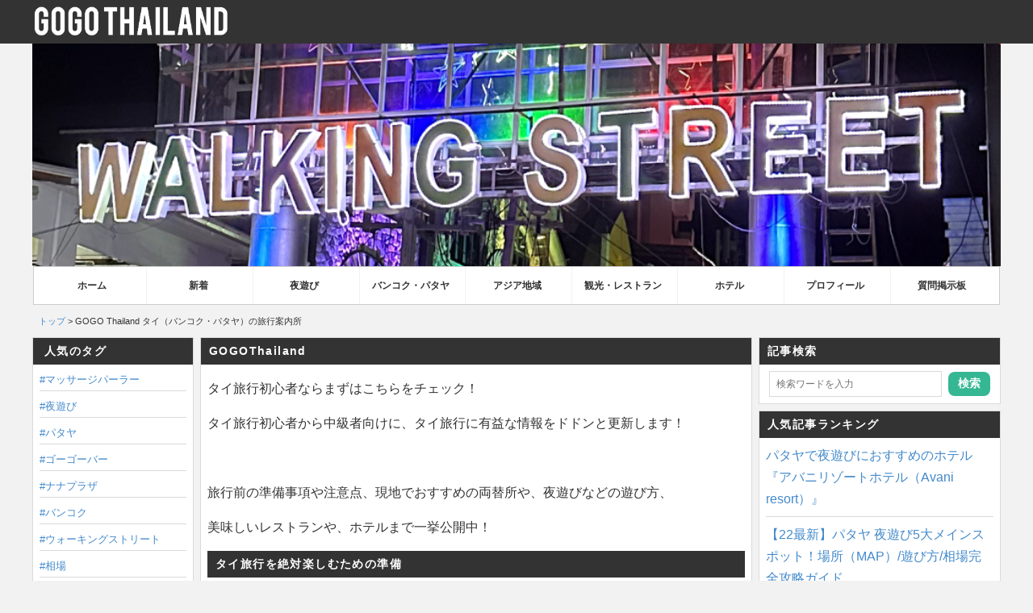

--- FILE ---
content_type: text/html; charset=UTF-8
request_url: https://gogo-thailand.net/
body_size: 11038
content:
<!DOCTYPE html>
<html>
<head>
	
	<!-- Google tag (gtag.js) -->
<script async src="https://www.googletagmanager.com/gtag/js?id=G-WZ0YSZPRJ9"></script>
<script>
  window.dataLayer = window.dataLayer || [];
  function gtag(){dataLayer.push(arguments);}
  gtag('js', new Date());

  gtag('config', 'G-WZ0YSZPRJ9');
</script>
	
<!-- Global site tag (gtag.js) - Google Analytics -->
<script async src="https://www.googletagmanager.com/gtag/js?id=UA-19152652-4"></script>
<script>
  window.dataLayer = window.dataLayer || [];
  function gtag(){dataLayer.push(arguments);}
  gtag('js', new Date());

  gtag('config', 'UA-19152652-4');
</script>

<script data-ad-client="ca-pub-7182350324992395" async src="https://pagead2.googlesyndication.com/pagead/js/adsbygoogle.js"></script>


<link rel="stylesheet" type="text/css" href="https://gogo-thailand.net/wp-content/themes/gogo-thailand/style-pc.css?v34">


<meta charset="utf-8" />
<meta name="viewport" content="width=device-width, initial-scale=1">



<!-- OGP設定 -->
<head prefix="og: http://ogp.me/ns# fb: http://ogp.me/ns/fb# article: http://ogp.me/ns/article#">
<meta property="og:locale" content="ja_JP">
<meta property="og:title" content="GOGO Thailand タイ（バンコク・パタヤ）の旅行案内所" />
<meta property="og:type" content="article" />
<meta property="og:url" content="https://gogo-thailand.net/" />
<meta property="og:image" content="https://gogo-thailand.net/wp-content/uploads/IMG_0175.png" />
<meta property="og:site_name" content="GOGOThailand" />
<meta property="og:description" content="タイ、主にバンコク、パタヤの旅行を楽しむための情報。夜遊びスポット、ナナプラザ、ソイカウボーイ、ウォーキングストリート、LKメトロなどゴーゴーバーの情報のほか、バービア、マッサージパーラー（MP）、エロマッサージ、ナイトクラブの遊び方、相場観や金額、注意点を中心に初心者にわかりやすく解説しています。" />
<meta name="twitter:card" content="summary_large_image" />

<link rel="canonical" href="https://gogo-thailand.net/"/>

<link rel='https://api.w.org/' href='https://gogo-thailand.net/wp-json/' />
<link rel="alternate" type="application/json+oembed" href="https://gogo-thailand.net/wp-includes/oembed/1.0/embed" />
<link rel="alternate" type="text/xml+oembed" href="httpw://gogo-thailand.net/wp-includes/oembed/1.0/embed" />
<script type='text/javascript' src='https://gogo-thailand.net/wp-includes/js/wp-embed.min.js'></script>

<meta name="viewport" content="width=device-width, initial-scale=1.0, maximum-scale=1.0, user-scalable=no" />
<meta name="format-detection" content="telephone=no">


		<!-- All in One SEO 4.4.6 - aioseo.com -->
		<title>GOGO Thailand タイ（バンコク・パタヤ）の旅行案内所 - GOGOThailand</title>
		<meta name="description" content="タイ、主にバンコク、パタヤの旅行を楽しむための情報。夜遊びスポット、ナナプラザ、ソイカウボーイ、ウォーキングストリート、LKメトロなどゴーゴーバーの情報のほか、バービア、マッサージパーラー（MP）、エロマッサージ、ナイトクラブの遊び方、相場観や金額、注意点を中心に初心者にわかりやすく解説しています。" />
		<meta name="robots" content="max-image-preview:large" />
		<link rel="canonical" href="https://gogo-thailand.net/" />
		<meta name="generator" content="All in One SEO (AIOSEO) 4.4.6" />
		<meta property="og:locale" content="ja_JP" />
		<meta property="og:site_name" content="GOGOThailand - タイ(バンコク・パタヤ)の夜遊びを主とした旅行情報を発信！" />
		<meta property="og:type" content="article" />
		<meta property="og:title" content="GOGO Thailand タイ（バンコク・パタヤ）の旅行案内所 - GOGOThailand" />
		<meta property="og:description" content="タイ、主にバンコク、パタヤの旅行を楽しむための情報。夜遊びスポット、ナナプラザ、ソイカウボーイ、ウォーキングストリート、LKメトロなどゴーゴーバーの情報のほか、バービア、マッサージパーラー（MP）、エロマッサージ、ナイトクラブの遊び方、相場観や金額、注意点を中心に初心者にわかりやすく解説しています。" />
		<meta property="og:url" content="https://gogo-thailand.net/" />
		<meta property="article:published_time" content="2020-04-02T12:24:54+00:00" />
		<meta property="article:modified_time" content="2022-08-27T03:05:14+00:00" />
		<meta name="twitter:card" content="summary_large_image" />
		<meta name="twitter:title" content="GOGO Thailand タイ（バンコク・パタヤ）の旅行案内所 - GOGOThailand" />
		<meta name="twitter:description" content="タイ、主にバンコク、パタヤの旅行を楽しむための情報。夜遊びスポット、ナナプラザ、ソイカウボーイ、ウォーキングストリート、LKメトロなどゴーゴーバーの情報のほか、バービア、マッサージパーラー（MP）、エロマッサージ、ナイトクラブの遊び方、相場観や金額、注意点を中心に初心者にわかりやすく解説しています。" />
		<script type="application/ld+json" class="aioseo-schema">
			{"@context":"https:\/\/schema.org","@graph":[{"@type":"BreadcrumbList","@id":"https:\/\/gogo-thailand.net\/#breadcrumblist","itemListElement":[{"@type":"ListItem","@id":"https:\/\/gogo-thailand.net\/#listItem","position":1,"item":{"@type":"WebPage","@id":"https:\/\/gogo-thailand.net\/","name":"\u5bb6","description":"\u30bf\u30a4\u3001\u4e3b\u306b\u30d0\u30f3\u30b3\u30af\u3001\u30d1\u30bf\u30e4\u306e\u65c5\u884c\u3092\u697d\u3057\u3080\u305f\u3081\u306e\u60c5\u5831\u3002\u591c\u904a\u3073\u30b9\u30dd\u30c3\u30c8\u3001\u30ca\u30ca\u30d7\u30e9\u30b6\u3001\u30bd\u30a4\u30ab\u30a6\u30dc\u30fc\u30a4\u3001\u30a6\u30a9\u30fc\u30ad\u30f3\u30b0\u30b9\u30c8\u30ea\u30fc\u30c8\u3001LK\u30e1\u30c8\u30ed\u306a\u3069\u30b4\u30fc\u30b4\u30fc\u30d0\u30fc\u306e\u60c5\u5831\u306e\u307b\u304b\u3001\u30d0\u30fc\u30d3\u30a2\u3001\u30de\u30c3\u30b5\u30fc\u30b8\u30d1\u30fc\u30e9\u30fc\uff08MP\uff09\u3001\u30a8\u30ed\u30de\u30c3\u30b5\u30fc\u30b8\u3001\u30ca\u30a4\u30c8\u30af\u30e9\u30d6\u306e\u904a\u3073\u65b9\u3001\u76f8\u5834\u89b3\u3084\u91d1\u984d\u3001\u6ce8\u610f\u70b9\u3092\u4e2d\u5fc3\u306b\u521d\u5fc3\u8005\u306b\u308f\u304b\u308a\u3084\u3059\u304f\u89e3\u8aac\u3057\u3066\u3044\u307e\u3059\u3002","url":"https:\/\/gogo-thailand.net\/"}}]},{"@type":"Organization","@id":"https:\/\/gogo-thailand.net\/#organization","name":"GOGOThailand","url":"https:\/\/gogo-thailand.net\/"},{"@type":"WebPage","@id":"https:\/\/gogo-thailand.net\/#webpage","url":"https:\/\/gogo-thailand.net\/","name":"GOGO Thailand \u30bf\u30a4\uff08\u30d0\u30f3\u30b3\u30af\u30fb\u30d1\u30bf\u30e4\uff09\u306e\u65c5\u884c\u6848\u5185\u6240 - GOGOThailand","description":"\u30bf\u30a4\u3001\u4e3b\u306b\u30d0\u30f3\u30b3\u30af\u3001\u30d1\u30bf\u30e4\u306e\u65c5\u884c\u3092\u697d\u3057\u3080\u305f\u3081\u306e\u60c5\u5831\u3002\u591c\u904a\u3073\u30b9\u30dd\u30c3\u30c8\u3001\u30ca\u30ca\u30d7\u30e9\u30b6\u3001\u30bd\u30a4\u30ab\u30a6\u30dc\u30fc\u30a4\u3001\u30a6\u30a9\u30fc\u30ad\u30f3\u30b0\u30b9\u30c8\u30ea\u30fc\u30c8\u3001LK\u30e1\u30c8\u30ed\u306a\u3069\u30b4\u30fc\u30b4\u30fc\u30d0\u30fc\u306e\u60c5\u5831\u306e\u307b\u304b\u3001\u30d0\u30fc\u30d3\u30a2\u3001\u30de\u30c3\u30b5\u30fc\u30b8\u30d1\u30fc\u30e9\u30fc\uff08MP\uff09\u3001\u30a8\u30ed\u30de\u30c3\u30b5\u30fc\u30b8\u3001\u30ca\u30a4\u30c8\u30af\u30e9\u30d6\u306e\u904a\u3073\u65b9\u3001\u76f8\u5834\u89b3\u3084\u91d1\u984d\u3001\u6ce8\u610f\u70b9\u3092\u4e2d\u5fc3\u306b\u521d\u5fc3\u8005\u306b\u308f\u304b\u308a\u3084\u3059\u304f\u89e3\u8aac\u3057\u3066\u3044\u307e\u3059\u3002","inLanguage":"ja","isPartOf":{"@id":"https:\/\/gogo-thailand.net\/#website"},"breadcrumb":{"@id":"https:\/\/gogo-thailand.net\/#breadcrumblist"},"image":{"@type":"ImageObject","url":"https:\/\/gogo-thailand.net\/wp-content\/uploads\/IMG_0175.png","@id":"https:\/\/gogo-thailand.net\/#mainImage","width":1620,"height":1080},"primaryImageOfPage":{"@id":"https:\/\/gogo-thailand.net\/#mainImage"},"datePublished":"2020-04-02T12:24:54+09:00","dateModified":"2022-08-27T03:05:14+09:00"},{"@type":"WebSite","@id":"https:\/\/gogo-thailand.net\/#website","url":"https:\/\/gogo-thailand.net\/","name":"GOGOThailand","description":"\u30bf\u30a4(\u30d0\u30f3\u30b3\u30af\u30fb\u30d1\u30bf\u30e4)\u306e\u591c\u904a\u3073\u3092\u4e3b\u3068\u3057\u305f\u65c5\u884c\u60c5\u5831\u3092\u767a\u4fe1\uff01","inLanguage":"ja","publisher":{"@id":"https:\/\/gogo-thailand.net\/#organization"},"potentialAction":{"@type":"SearchAction","target":{"@type":"EntryPoint","urlTemplate":"https:\/\/gogo-thailand.net\/?s={search_term_string}"},"query-input":"required name=search_term_string"}}]}
		</script>
		<!-- All in One SEO -->

<script type="text/javascript">
window._wpemojiSettings = {"baseUrl":"https:\/\/s.w.org\/images\/core\/emoji\/14.0.0\/72x72\/","ext":".png","svgUrl":"https:\/\/s.w.org\/images\/core\/emoji\/14.0.0\/svg\/","svgExt":".svg","source":{"concatemoji":"https:\/\/gogo-thailand.net\/wp-includes\/js\/wp-emoji-release.min.js?ver=6.3.7"}};
/*! This file is auto-generated */
!function(i,n){var o,s,e;function c(e){try{var t={supportTests:e,timestamp:(new Date).valueOf()};sessionStorage.setItem(o,JSON.stringify(t))}catch(e){}}function p(e,t,n){e.clearRect(0,0,e.canvas.width,e.canvas.height),e.fillText(t,0,0);var t=new Uint32Array(e.getImageData(0,0,e.canvas.width,e.canvas.height).data),r=(e.clearRect(0,0,e.canvas.width,e.canvas.height),e.fillText(n,0,0),new Uint32Array(e.getImageData(0,0,e.canvas.width,e.canvas.height).data));return t.every(function(e,t){return e===r[t]})}function u(e,t,n){switch(t){case"flag":return n(e,"\ud83c\udff3\ufe0f\u200d\u26a7\ufe0f","\ud83c\udff3\ufe0f\u200b\u26a7\ufe0f")?!1:!n(e,"\ud83c\uddfa\ud83c\uddf3","\ud83c\uddfa\u200b\ud83c\uddf3")&&!n(e,"\ud83c\udff4\udb40\udc67\udb40\udc62\udb40\udc65\udb40\udc6e\udb40\udc67\udb40\udc7f","\ud83c\udff4\u200b\udb40\udc67\u200b\udb40\udc62\u200b\udb40\udc65\u200b\udb40\udc6e\u200b\udb40\udc67\u200b\udb40\udc7f");case"emoji":return!n(e,"\ud83e\udef1\ud83c\udffb\u200d\ud83e\udef2\ud83c\udfff","\ud83e\udef1\ud83c\udffb\u200b\ud83e\udef2\ud83c\udfff")}return!1}function f(e,t,n){var r="undefined"!=typeof WorkerGlobalScope&&self instanceof WorkerGlobalScope?new OffscreenCanvas(300,150):i.createElement("canvas"),a=r.getContext("2d",{willReadFrequently:!0}),o=(a.textBaseline="top",a.font="600 32px Arial",{});return e.forEach(function(e){o[e]=t(a,e,n)}),o}function t(e){var t=i.createElement("script");t.src=e,t.defer=!0,i.head.appendChild(t)}"undefined"!=typeof Promise&&(o="wpEmojiSettingsSupports",s=["flag","emoji"],n.supports={everything:!0,everythingExceptFlag:!0},e=new Promise(function(e){i.addEventListener("DOMContentLoaded",e,{once:!0})}),new Promise(function(t){var n=function(){try{var e=JSON.parse(sessionStorage.getItem(o));if("object"==typeof e&&"number"==typeof e.timestamp&&(new Date).valueOf()<e.timestamp+604800&&"object"==typeof e.supportTests)return e.supportTests}catch(e){}return null}();if(!n){if("undefined"!=typeof Worker&&"undefined"!=typeof OffscreenCanvas&&"undefined"!=typeof URL&&URL.createObjectURL&&"undefined"!=typeof Blob)try{var e="postMessage("+f.toString()+"("+[JSON.stringify(s),u.toString(),p.toString()].join(",")+"));",r=new Blob([e],{type:"text/javascript"}),a=new Worker(URL.createObjectURL(r),{name:"wpTestEmojiSupports"});return void(a.onmessage=function(e){c(n=e.data),a.terminate(),t(n)})}catch(e){}c(n=f(s,u,p))}t(n)}).then(function(e){for(var t in e)n.supports[t]=e[t],n.supports.everything=n.supports.everything&&n.supports[t],"flag"!==t&&(n.supports.everythingExceptFlag=n.supports.everythingExceptFlag&&n.supports[t]);n.supports.everythingExceptFlag=n.supports.everythingExceptFlag&&!n.supports.flag,n.DOMReady=!1,n.readyCallback=function(){n.DOMReady=!0}}).then(function(){return e}).then(function(){var e;n.supports.everything||(n.readyCallback(),(e=n.source||{}).concatemoji?t(e.concatemoji):e.wpemoji&&e.twemoji&&(t(e.twemoji),t(e.wpemoji)))}))}((window,document),window._wpemojiSettings);
</script>
<style type="text/css">
img.wp-smiley,
img.emoji {
	display: inline !important;
	border: none !important;
	box-shadow: none !important;
	height: 1em !important;
	width: 1em !important;
	margin: 0 0.07em !important;
	vertical-align: -0.1em !important;
	background: none !important;
	padding: 0 !important;
}
</style>
	<link rel='stylesheet' id='wp-block-library-css' href='https://gogo-thailand.net/wp-includes/css/dist/block-library/style.min.css?ver=6.3.7' type='text/css' media='all' />
<style id='classic-theme-styles-inline-css' type='text/css'>
/*! This file is auto-generated */
.wp-block-button__link{color:#fff;background-color:#32373c;border-radius:9999px;box-shadow:none;text-decoration:none;padding:calc(.667em + 2px) calc(1.333em + 2px);font-size:1.125em}.wp-block-file__button{background:#32373c;color:#fff;text-decoration:none}
</style>
<style id='global-styles-inline-css' type='text/css'>
body{--wp--preset--color--black: #000000;--wp--preset--color--cyan-bluish-gray: #abb8c3;--wp--preset--color--white: #ffffff;--wp--preset--color--pale-pink: #f78da7;--wp--preset--color--vivid-red: #cf2e2e;--wp--preset--color--luminous-vivid-orange: #ff6900;--wp--preset--color--luminous-vivid-amber: #fcb900;--wp--preset--color--light-green-cyan: #7bdcb5;--wp--preset--color--vivid-green-cyan: #00d084;--wp--preset--color--pale-cyan-blue: #8ed1fc;--wp--preset--color--vivid-cyan-blue: #0693e3;--wp--preset--color--vivid-purple: #9b51e0;--wp--preset--gradient--vivid-cyan-blue-to-vivid-purple: linear-gradient(135deg,rgba(6,147,227,1) 0%,rgb(155,81,224) 100%);--wp--preset--gradient--light-green-cyan-to-vivid-green-cyan: linear-gradient(135deg,rgb(122,220,180) 0%,rgb(0,208,130) 100%);--wp--preset--gradient--luminous-vivid-amber-to-luminous-vivid-orange: linear-gradient(135deg,rgba(252,185,0,1) 0%,rgba(255,105,0,1) 100%);--wp--preset--gradient--luminous-vivid-orange-to-vivid-red: linear-gradient(135deg,rgba(255,105,0,1) 0%,rgb(207,46,46) 100%);--wp--preset--gradient--very-light-gray-to-cyan-bluish-gray: linear-gradient(135deg,rgb(238,238,238) 0%,rgb(169,184,195) 100%);--wp--preset--gradient--cool-to-warm-spectrum: linear-gradient(135deg,rgb(74,234,220) 0%,rgb(151,120,209) 20%,rgb(207,42,186) 40%,rgb(238,44,130) 60%,rgb(251,105,98) 80%,rgb(254,248,76) 100%);--wp--preset--gradient--blush-light-purple: linear-gradient(135deg,rgb(255,206,236) 0%,rgb(152,150,240) 100%);--wp--preset--gradient--blush-bordeaux: linear-gradient(135deg,rgb(254,205,165) 0%,rgb(254,45,45) 50%,rgb(107,0,62) 100%);--wp--preset--gradient--luminous-dusk: linear-gradient(135deg,rgb(255,203,112) 0%,rgb(199,81,192) 50%,rgb(65,88,208) 100%);--wp--preset--gradient--pale-ocean: linear-gradient(135deg,rgb(255,245,203) 0%,rgb(182,227,212) 50%,rgb(51,167,181) 100%);--wp--preset--gradient--electric-grass: linear-gradient(135deg,rgb(202,248,128) 0%,rgb(113,206,126) 100%);--wp--preset--gradient--midnight: linear-gradient(135deg,rgb(2,3,129) 0%,rgb(40,116,252) 100%);--wp--preset--font-size--small: 13px;--wp--preset--font-size--medium: 20px;--wp--preset--font-size--large: 36px;--wp--preset--font-size--x-large: 42px;--wp--preset--spacing--20: 0.44rem;--wp--preset--spacing--30: 0.67rem;--wp--preset--spacing--40: 1rem;--wp--preset--spacing--50: 1.5rem;--wp--preset--spacing--60: 2.25rem;--wp--preset--spacing--70: 3.38rem;--wp--preset--spacing--80: 5.06rem;--wp--preset--shadow--natural: 6px 6px 9px rgba(0, 0, 0, 0.2);--wp--preset--shadow--deep: 12px 12px 50px rgba(0, 0, 0, 0.4);--wp--preset--shadow--sharp: 6px 6px 0px rgba(0, 0, 0, 0.2);--wp--preset--shadow--outlined: 6px 6px 0px -3px rgba(255, 255, 255, 1), 6px 6px rgba(0, 0, 0, 1);--wp--preset--shadow--crisp: 6px 6px 0px rgba(0, 0, 0, 1);}:where(.is-layout-flex){gap: 0.5em;}:where(.is-layout-grid){gap: 0.5em;}body .is-layout-flow > .alignleft{float: left;margin-inline-start: 0;margin-inline-end: 2em;}body .is-layout-flow > .alignright{float: right;margin-inline-start: 2em;margin-inline-end: 0;}body .is-layout-flow > .aligncenter{margin-left: auto !important;margin-right: auto !important;}body .is-layout-constrained > .alignleft{float: left;margin-inline-start: 0;margin-inline-end: 2em;}body .is-layout-constrained > .alignright{float: right;margin-inline-start: 2em;margin-inline-end: 0;}body .is-layout-constrained > .aligncenter{margin-left: auto !important;margin-right: auto !important;}body .is-layout-constrained > :where(:not(.alignleft):not(.alignright):not(.alignfull)){max-width: var(--wp--style--global--content-size);margin-left: auto !important;margin-right: auto !important;}body .is-layout-constrained > .alignwide{max-width: var(--wp--style--global--wide-size);}body .is-layout-flex{display: flex;}body .is-layout-flex{flex-wrap: wrap;align-items: center;}body .is-layout-flex > *{margin: 0;}body .is-layout-grid{display: grid;}body .is-layout-grid > *{margin: 0;}:where(.wp-block-columns.is-layout-flex){gap: 2em;}:where(.wp-block-columns.is-layout-grid){gap: 2em;}:where(.wp-block-post-template.is-layout-flex){gap: 1.25em;}:where(.wp-block-post-template.is-layout-grid){gap: 1.25em;}.has-black-color{color: var(--wp--preset--color--black) !important;}.has-cyan-bluish-gray-color{color: var(--wp--preset--color--cyan-bluish-gray) !important;}.has-white-color{color: var(--wp--preset--color--white) !important;}.has-pale-pink-color{color: var(--wp--preset--color--pale-pink) !important;}.has-vivid-red-color{color: var(--wp--preset--color--vivid-red) !important;}.has-luminous-vivid-orange-color{color: var(--wp--preset--color--luminous-vivid-orange) !important;}.has-luminous-vivid-amber-color{color: var(--wp--preset--color--luminous-vivid-amber) !important;}.has-light-green-cyan-color{color: var(--wp--preset--color--light-green-cyan) !important;}.has-vivid-green-cyan-color{color: var(--wp--preset--color--vivid-green-cyan) !important;}.has-pale-cyan-blue-color{color: var(--wp--preset--color--pale-cyan-blue) !important;}.has-vivid-cyan-blue-color{color: var(--wp--preset--color--vivid-cyan-blue) !important;}.has-vivid-purple-color{color: var(--wp--preset--color--vivid-purple) !important;}.has-black-background-color{background-color: var(--wp--preset--color--black) !important;}.has-cyan-bluish-gray-background-color{background-color: var(--wp--preset--color--cyan-bluish-gray) !important;}.has-white-background-color{background-color: var(--wp--preset--color--white) !important;}.has-pale-pink-background-color{background-color: var(--wp--preset--color--pale-pink) !important;}.has-vivid-red-background-color{background-color: var(--wp--preset--color--vivid-red) !important;}.has-luminous-vivid-orange-background-color{background-color: var(--wp--preset--color--luminous-vivid-orange) !important;}.has-luminous-vivid-amber-background-color{background-color: var(--wp--preset--color--luminous-vivid-amber) !important;}.has-light-green-cyan-background-color{background-color: var(--wp--preset--color--light-green-cyan) !important;}.has-vivid-green-cyan-background-color{background-color: var(--wp--preset--color--vivid-green-cyan) !important;}.has-pale-cyan-blue-background-color{background-color: var(--wp--preset--color--pale-cyan-blue) !important;}.has-vivid-cyan-blue-background-color{background-color: var(--wp--preset--color--vivid-cyan-blue) !important;}.has-vivid-purple-background-color{background-color: var(--wp--preset--color--vivid-purple) !important;}.has-black-border-color{border-color: var(--wp--preset--color--black) !important;}.has-cyan-bluish-gray-border-color{border-color: var(--wp--preset--color--cyan-bluish-gray) !important;}.has-white-border-color{border-color: var(--wp--preset--color--white) !important;}.has-pale-pink-border-color{border-color: var(--wp--preset--color--pale-pink) !important;}.has-vivid-red-border-color{border-color: var(--wp--preset--color--vivid-red) !important;}.has-luminous-vivid-orange-border-color{border-color: var(--wp--preset--color--luminous-vivid-orange) !important;}.has-luminous-vivid-amber-border-color{border-color: var(--wp--preset--color--luminous-vivid-amber) !important;}.has-light-green-cyan-border-color{border-color: var(--wp--preset--color--light-green-cyan) !important;}.has-vivid-green-cyan-border-color{border-color: var(--wp--preset--color--vivid-green-cyan) !important;}.has-pale-cyan-blue-border-color{border-color: var(--wp--preset--color--pale-cyan-blue) !important;}.has-vivid-cyan-blue-border-color{border-color: var(--wp--preset--color--vivid-cyan-blue) !important;}.has-vivid-purple-border-color{border-color: var(--wp--preset--color--vivid-purple) !important;}.has-vivid-cyan-blue-to-vivid-purple-gradient-background{background: var(--wp--preset--gradient--vivid-cyan-blue-to-vivid-purple) !important;}.has-light-green-cyan-to-vivid-green-cyan-gradient-background{background: var(--wp--preset--gradient--light-green-cyan-to-vivid-green-cyan) !important;}.has-luminous-vivid-amber-to-luminous-vivid-orange-gradient-background{background: var(--wp--preset--gradient--luminous-vivid-amber-to-luminous-vivid-orange) !important;}.has-luminous-vivid-orange-to-vivid-red-gradient-background{background: var(--wp--preset--gradient--luminous-vivid-orange-to-vivid-red) !important;}.has-very-light-gray-to-cyan-bluish-gray-gradient-background{background: var(--wp--preset--gradient--very-light-gray-to-cyan-bluish-gray) !important;}.has-cool-to-warm-spectrum-gradient-background{background: var(--wp--preset--gradient--cool-to-warm-spectrum) !important;}.has-blush-light-purple-gradient-background{background: var(--wp--preset--gradient--blush-light-purple) !important;}.has-blush-bordeaux-gradient-background{background: var(--wp--preset--gradient--blush-bordeaux) !important;}.has-luminous-dusk-gradient-background{background: var(--wp--preset--gradient--luminous-dusk) !important;}.has-pale-ocean-gradient-background{background: var(--wp--preset--gradient--pale-ocean) !important;}.has-electric-grass-gradient-background{background: var(--wp--preset--gradient--electric-grass) !important;}.has-midnight-gradient-background{background: var(--wp--preset--gradient--midnight) !important;}.has-small-font-size{font-size: var(--wp--preset--font-size--small) !important;}.has-medium-font-size{font-size: var(--wp--preset--font-size--medium) !important;}.has-large-font-size{font-size: var(--wp--preset--font-size--large) !important;}.has-x-large-font-size{font-size: var(--wp--preset--font-size--x-large) !important;}
.wp-block-navigation a:where(:not(.wp-element-button)){color: inherit;}
:where(.wp-block-post-template.is-layout-flex){gap: 1.25em;}:where(.wp-block-post-template.is-layout-grid){gap: 1.25em;}
:where(.wp-block-columns.is-layout-flex){gap: 2em;}:where(.wp-block-columns.is-layout-grid){gap: 2em;}
.wp-block-pullquote{font-size: 1.5em;line-height: 1.6;}
</style>
<link rel="https://api.w.org/" href="https://gogo-thailand.net/wp-json/" /><link rel="alternate" type="application/json" href="https://gogo-thailand.net/wp-json/wp/v2/pages/23" /><link rel="EditURI" type="application/rsd+xml" title="RSD" href="https://gogo-thailand.net/xmlrpc.php?rsd" />
<meta name="generator" content="WordPress 6.3.7" />
<link rel='shortlink' href='https://gogo-thailand.net/' />
<link rel="alternate" type="application/json+oembed" href="https://gogo-thailand.net/wp-json/oembed/1.0/embed?url=https%3A%2F%2Fgogo-thailand.net%2F" />
<link rel="alternate" type="text/xml+oembed" href="https://gogo-thailand.net/wp-json/oembed/1.0/embed?url=https%3A%2F%2Fgogo-thailand.net%2F&#038;format=xml" />
<script data-ad-client="ca-pub-7182350324992395" async src="https://pagead2.googlesyndication.com/pagead/js/adsbygoogle.js"></script><link rel="icon" href="https://gogo-thailand.net/wp-content/uploads/cropped-portrait-3502061_1280-32x32.jpg" sizes="32x32" />
<link rel="icon" href="https://gogo-thailand.net/wp-content/uploads/cropped-portrait-3502061_1280-192x192.jpg" sizes="192x192" />
<link rel="apple-touch-icon" href="https://gogo-thailand.net/wp-content/uploads/cropped-portrait-3502061_1280-180x180.jpg" />
<meta name="msapplication-TileImage" content="https://gogo-thailand.net/wp-content/uploads/cropped-portrait-3502061_1280-270x270.jpg" />

</head>
<body>

	
<header>
    <div class="header"><div class="header_img"><a href="/"><img class="header" src="https://gogo-thailand.net/wp-content/uploads/logo.png"></a></div></div>
    <div class="title_main_img">
        <a href="https://gogo-thailand.net">


            <img class="title_main" src="https://gogo-thailand.net/wp-content/uploads/main_pc.png" alt="GameNoah_タイ(バンコク・パタヤ)の夜遊びを主とした旅行情報を発信！"></a>


        <div class="menubar">
            <div class="nav-menu">
                <div class="nav-menu_container">
                    <div class="menu-menu-container"><ul id="menu-menu" class="menu"><li id="menu-item-8" class="menu-item menu-item-type-custom menu-item-object-custom current-menu-item current_page_item menu-item-home menu-item-8"><a href="https://gogo-thailand.net/" aria-current="page">ホーム</a></li>
<li id="menu-item-1032" class="menu-item menu-item-type-taxonomy menu-item-object-category menu-item-1032"><a href="https://gogo-thailand.net/category/news/">新着</a></li>
<li id="menu-item-1035" class="menu-item menu-item-type-taxonomy menu-item-object-category menu-item-1035"><a href="https://gogo-thailand.net/category/nightspot/">夜遊び</a></li>
<li id="menu-item-1033" class="menu-item menu-item-type-taxonomy menu-item-object-category menu-item-1033"><a href="https://gogo-thailand.net/category/bangkok-pattaya/">バンコク・パタヤ</a></li>
<li id="menu-item-1037" class="menu-item menu-item-type-taxonomy menu-item-object-category menu-item-1037"><a href="https://gogo-thailand.net/category/asia/">アジア地域</a></li>
<li id="menu-item-1034" class="menu-item menu-item-type-taxonomy menu-item-object-category menu-item-1034"><a href="https://gogo-thailand.net/category/sightseeing/">観光・レストラン</a></li>
<li id="menu-item-1036" class="menu-item menu-item-type-taxonomy menu-item-object-category menu-item-1036"><a href="https://gogo-thailand.net/category/hotel/">ホテル</a></li>
<li id="menu-item-14" class="menu-item menu-item-type-custom menu-item-object-custom menu-item-14"><a href="https://gogo-thailand.net/profile">プロフィール</a></li>
<li id="menu-item-35" class="menu-item menu-item-type-post_type menu-item-object-page menu-item-35"><a href="https://gogo-thailand.net/%e8%b3%aa%e5%95%8f%e6%8e%b2%e7%a4%ba%e6%9d%bf/">質問掲示板</a></li>
</ul></div>                </div>
            </div>
        </div>
    </div>
</header>
<div class="container">

	<div class="breadcrumb">
        <p><a href="/">トップ</a> > GOGO Thailand タイ（バンコク・パタヤ）の旅行案内所</p>
    </div>

		
	<div class="sub_left">
		<div class="sub_item">
			<section class="main">
				<div class="list">
				    <div class="nav-menu_side">
						<div class="menu-side-container"><ul id="menu-side" class="menu"><li id="menu-item-17" class="menu-item menu-item-type-custom menu-item-object-custom menu-item-has-children menu-item-17"><a><h2 class="side-menu">人気のタグ</h2></a>
<ul class="sub-menu">
	<li id="menu-item-408" class="menu-item menu-item-type-custom menu-item-object-custom menu-item-408"><a href="https://gogo-thailand.net/tag/%e3%83%9e%e3%83%83%e3%82%b5%e3%83%bc%e3%82%b8%e3%83%91%e3%83%bc%e3%83%a9%e3%83%bc/">#マッサージパーラー</a></li>
	<li id="menu-item-407" class="menu-item menu-item-type-custom menu-item-object-custom menu-item-407"><a href="https://gogo-thailand.net/tag/夜遊び/">#夜遊び</a></li>
	<li id="menu-item-410" class="menu-item menu-item-type-custom menu-item-object-custom menu-item-410"><a href="https://gogo-thailand.net/tag/%e3%83%91%e3%82%bf%e3%83%a4/">#パタヤ</a></li>
	<li id="menu-item-405" class="menu-item menu-item-type-custom menu-item-object-custom menu-item-405"><a href="https://gogo-thailand.net/tag/%e3%82%b4%e3%83%bc%e3%82%b4%e3%83%bc%e3%83%90%e3%83%bc/">#ゴーゴーバー</a></li>
	<li id="menu-item-19" class="menu-item menu-item-type-custom menu-item-object-custom menu-item-19"><a href="https://gogo-thailand.net/tag/%e3%83%8a%e3%83%8a%e3%83%97%e3%83%a9%e3%82%b6/">#ナナプラザ</a></li>
	<li id="menu-item-409" class="menu-item menu-item-type-custom menu-item-object-custom menu-item-409"><a href="https://gogo-thailand.net/tag/バンコク/">#バンコク</a></li>
	<li id="menu-item-411" class="menu-item menu-item-type-custom menu-item-object-custom menu-item-411"><a href="https://gogo-thailand.net/tag/%e3%82%a6%e3%82%a9%e3%83%bc%e3%82%ad%e3%83%b3%e3%82%b0%e3%82%b9%e3%83%88%e3%83%aa%e3%83%bc%e3%83%88/">#ウォーキングストリート</a></li>
	<li id="menu-item-430" class="menu-item menu-item-type-custom menu-item-object-custom menu-item-430"><a href="https://gogo-thailand.net/tag/%e7%9b%b8%e5%a0%b4/">#相場</a></li>
	<li id="menu-item-431" class="menu-item menu-item-type-custom menu-item-object-custom menu-item-431"><a href="https://gogo-thailand.net/tag/%e3%83%90%e3%83%bc%e3%83%93%e3%82%a2/">#バービア</a></li>
	<li id="menu-item-432" class="menu-item menu-item-type-custom menu-item-object-custom menu-item-432"><a href="https://gogo-thailand.net/tag/ペイバー/">#ペイバー</a></li>
	<li id="menu-item-433" class="menu-item menu-item-type-custom menu-item-object-custom menu-item-433"><a href="https://gogo-thailand.net/tag/ソイカウボーイ/">#ソイカウボーイ</a></li>
	<li id="menu-item-434" class="menu-item menu-item-type-custom menu-item-object-custom menu-item-434"><a href="https://gogo-thailand.net/tag/ソイ6/">#ソイ6</a></li>
	<li id="menu-item-435" class="menu-item menu-item-type-custom menu-item-object-custom menu-item-435"><a href="https://gogo-thailand.net/tag/%e6%94%bb%e7%95%a5/">#攻略</a></li>
	<li id="menu-item-436" class="menu-item menu-item-type-custom menu-item-object-custom menu-item-436"><a href="https://gogo-thailand.net/tag/%e3%82%a8%e3%83%ad%e3%83%9e%e3%83%83%e3%82%b5%e3%83%bc%e3%82%b8/">#エロマッサージ</a></li>
	<li id="menu-item-437" class="menu-item menu-item-type-custom menu-item-object-custom menu-item-437"><a href="https://gogo-thailand.net/tag/lk%e3%83%a1%e3%83%88%e3%83%ad/">#LKメトロ</a></li>
	<li id="menu-item-440" class="menu-item menu-item-type-custom menu-item-object-custom menu-item-440"><a href="https://gogo-thailand.net/tag/%e5%88%9d%e5%bf%83%e8%80%85/">#初心者</a></li>
</ul>
</li>
</ul></div>					</div>
				</div>
			</section>
		</div>

	</div>
	<!-- /sub_left -->

	
	
	
	<div class="main">

		<h2>GOGOThailand</h2>

		<section class="main">
				    		  	<div class="related" id="related">
				<div class="content_related">
					<p><span style="font-size: 12pt;">タイ旅行初心者ならまずはこちらをチェック！</span></p>
<p><span style="font-size: 12pt;">タイ旅行初心者から中級者向けに、タイ旅行に有益な情報をドドンと更新します！</span></p>
<p>&nbsp;</p>
<p>旅行前の準備事項や注意点、現地でおすすめの両替所や、夜遊びなどの遊び方、</p>
<p>美味しいレストランや、ホテルまで一挙公開中！</p>
<h4>タイ旅行を絶対楽しむための準備</h4>
<blockquote class="wp-embedded-content" data-secret="AEGrVN3h14"><p><a href="https://gogo-thailand.net/travel-belongings/">【&#8217;22最新】これを見れば準備は完璧！タイ旅行の必需品・気候・服装・注意事項を完全ガイド！</a></p></blockquote>
<p><iframe class="wp-embedded-content" sandbox="allow-scripts" security="restricted" style="position: absolute; clip: rect(1px, 1px, 1px, 1px);" title="&#8220;【&#8217;22最新】これを見れば準備は完璧！タイ旅行の必需品・気候・服装・注意事項を完全ガイド！&#8221; &#8212; GOGOThailand" src="https://gogo-thailand.net/travel-belongings/embed/#?secret=rgvspWW6In#?secret=AEGrVN3h14" data-secret="AEGrVN3h14" width="500" height="282" frameborder="0" marginwidth="0" marginheight="0" scrolling="no"></iframe></p>
<blockquote class="wp-embedded-content" data-secret="iXp4Iubjwv"><p><a href="https://gogo-thailand.net/exchange/">【損しない両替え】タイ旅行者が知っておくべき両替えの方法/おすすめの両替所を紹介</a></p></blockquote>
<p><iframe class="wp-embedded-content" sandbox="allow-scripts" security="restricted" style="position: absolute; clip: rect(1px, 1px, 1px, 1px);" title="&#8220;【損しない両替え】タイ旅行者が知っておくべき両替えの方法/おすすめの両替所を紹介&#8221; &#8212; GOGOThailand" src="https://gogo-thailand.net/exchange/embed/#?secret=rEdjdFgizH#?secret=iXp4Iubjwv" data-secret="iXp4Iubjwv" width="500" height="282" frameborder="0" marginwidth="0" marginheight="0" scrolling="no"></iframe></p>
<blockquote class="wp-embedded-content" data-secret="zoGlr8RJ8A"><p><a href="https://gogo-thailand.net/vehicle_bangkok/">【タイ国内移動手段】乗るだけで観光気分が味わえる/特徴・相場・乗り方inバンコク</a></p></blockquote>
<p><iframe class="wp-embedded-content" sandbox="allow-scripts" security="restricted" style="position: absolute; clip: rect(1px, 1px, 1px, 1px);" title="&#8220;【タイ国内移動手段】乗るだけで観光気分が味わえる/特徴・相場・乗り方inバンコク&#8221; &#8212; GOGOThailand" src="https://gogo-thailand.net/vehicle_bangkok/embed/#?secret=44Ai62hMhf#?secret=zoGlr8RJ8A" data-secret="zoGlr8RJ8A" width="500" height="282" frameborder="0" marginwidth="0" marginheight="0" scrolling="no"></iframe></p>
<h4>夜遊びに必見の人気記事<span id="sample-permalink"></span></h4>
<blockquote class="wp-embedded-content" data-secret="Sp5tyCjuXs"><p><a href="https://gogo-thailand.net/night_life_belongings/">タイで夜遊びするなら必須の持ち物・身だしなみ/これがあればモテモテ必至</a></p></blockquote>
<p><iframe class="wp-embedded-content" sandbox="allow-scripts" security="restricted" style="position: absolute; clip: rect(1px, 1px, 1px, 1px);" title="&#8220;タイで夜遊びするなら必須の持ち物・身だしなみ/これがあればモテモテ必至&#8221; &#8212; GOGOThailand" src="https://gogo-thailand.net/night_life_belongings/embed/#?secret=VKYIa8t5L2#?secret=Sp5tyCjuXs" data-secret="Sp5tyCjuXs" width="500" height="282" frameborder="0" marginwidth="0" marginheight="0" scrolling="no"></iframe></p>
<blockquote class="wp-embedded-content" data-secret="4QJhdGYbyh"><p><a href="https://gogo-thailand.net/bangkok_gogobar/">【&#8217;22最新】バンコクゴーゴーバーMAP/遊び方/ホテル紹介！楽しむために必須の知識</a></p></blockquote>
<p><iframe class="wp-embedded-content" sandbox="allow-scripts" security="restricted" style="position: absolute; clip: rect(1px, 1px, 1px, 1px);" title="&#8220;【&#8217;22最新】バンコクゴーゴーバーMAP/遊び方/ホテル紹介！楽しむために必須の知識&#8221; &#8212; GOGOThailand" src="https://gogo-thailand.net/bangkok_gogobar/embed/#?secret=ZOns0obz1z#?secret=4QJhdGYbyh" data-secret="4QJhdGYbyh" width="500" height="282" frameborder="0" marginwidth="0" marginheight="0" scrolling="no"></iframe></p>
<blockquote class="wp-embedded-content" data-secret="9I9fazRbHG"><p><a href="https://gogo-thailand.net/pattaya_nightlife/">【&#8217;22最新】パタヤ夜遊び5大メインスポット！場所（MAP）/遊び方/相場完全攻略ガイド</a></p></blockquote>
<p><iframe class="wp-embedded-content" sandbox="allow-scripts" security="restricted" style="position: absolute; clip: rect(1px, 1px, 1px, 1px);" title="&#8220;【&#8217;22最新】パタヤ夜遊び5大メインスポット！場所（MAP）/遊び方/相場完全攻略ガイド&#8221; &#8212; GOGOThailand" src="https://gogo-thailand.net/pattaya_nightlife/embed/#?secret=WUayY8f6Qh#?secret=9I9fazRbHG" data-secret="9I9fazRbHG" width="500" height="282" frameborder="0" marginwidth="0" marginheight="0" scrolling="no"></iframe></p>
<h4>バンコクの食レポ</h4>
<blockquote class="wp-embedded-content" data-secret="uTXm3UY4wa"><p><a href="https://gogo-thailand.net/bangkok_imchan/">【バンコク安ウマ大衆食堂】タイローカルフードレストラン『イムチャン』</a></p></blockquote>
<p><iframe class="wp-embedded-content" sandbox="allow-scripts" security="restricted" style="position: absolute; clip: rect(1px, 1px, 1px, 1px);" title="&#8220;【バンコク安ウマ大衆食堂】タイローカルフードレストラン『イムチャン』&#8221; &#8212; GOGOThailand" src="https://gogo-thailand.net/bangkok_imchan/embed/#?secret=b2TYlKac6p#?secret=uTXm3UY4wa" data-secret="uTXm3UY4wa" width="500" height="282" frameborder="0" marginwidth="0" marginheight="0" scrolling="no"></iframe></p>
<h4>パタヤの食レポ</h4>
<blockquote class="wp-embedded-content" data-secret="zhnscQhJwk"><p><a href="https://gogo-thailand.net/thai_barbecue/">【‘22最新】激ウマタイ式焼肉ムーガタ！しゃぶしゃぶ×焼肉？食べ放題/有名店舗紹介</a></p></blockquote>
<p><iframe class="wp-embedded-content" sandbox="allow-scripts" security="restricted" style="position: absolute; clip: rect(1px, 1px, 1px, 1px);" title="&#8220;【‘22最新】激ウマタイ式焼肉ムーガタ！しゃぶしゃぶ×焼肉？食べ放題/有名店舗紹介&#8221; &#8212; GOGOThailand" src="https://gogo-thailand.net/thai_barbecue/embed/#?secret=zcJ1jPcYTy#?secret=zhnscQhJwk" data-secret="zhnscQhJwk" width="500" height="282" frameborder="0" marginwidth="0" marginheight="0" scrolling="no"></iframe></p>
<blockquote class="wp-embedded-content" data-secret="elU1sI3oU9"><p><a href="https://gogo-thailand.net/pattaya_restaurant1/">【&#8217;22最新】パタヤ絶品絶景海鮮レストラン！現地人が一番オススメ/ムンアロイMumAroi</a></p></blockquote>
<p><iframe class="wp-embedded-content" sandbox="allow-scripts" security="restricted" style="position: absolute; clip: rect(1px, 1px, 1px, 1px);" title="&#8220;【&#8217;22最新】パタヤ絶品絶景海鮮レストラン！現地人が一番オススメ/ムンアロイMumAroi&#8221; &#8212; GOGOThailand" src="https://gogo-thailand.net/pattaya_restaurant1/embed/#?secret=VM81651ZFz#?secret=elU1sI3oU9" data-secret="elU1sI3oU9" width="500" height="282" frameborder="0" marginwidth="0" marginheight="0" scrolling="no"></iframe></p>
<h4>観光</h4>
<blockquote class="wp-embedded-content" data-secret="8ilQJTm6WA"><p><a href="https://gogo-thailand.net/thai_massage_bangkok/">【極上体験】タイ本場の&#8221;ガチプロ&#8221;による&#8221;タイマッサージ&#8221;が体験出来るおすすめ店舗</a></p></blockquote>
<p><iframe class="wp-embedded-content" sandbox="allow-scripts" security="restricted" style="position: absolute; clip: rect(1px, 1px, 1px, 1px);" title="&#8220;【極上体験】タイ本場の&#8221;ガチプロ&#8221;による&#8221;タイマッサージ&#8221;が体験出来るおすすめ店舗&#8221; &#8212; GOGOThailand" src="https://gogo-thailand.net/thai_massage_bangkok/embed/#?secret=QvFXPYCrjU#?secret=8ilQJTm6WA" data-secret="8ilQJTm6WA" width="500" height="282" frameborder="0" marginwidth="0" marginheight="0" scrolling="no"></iframe></p>
<h4>掲示板で情報交換しよう！</h4>
<div class="bbs_top"><a href="雑談掲示板"><img decoding="async" class="wp_img" src="https://gogo-thailand.net/wp-content/uploads/chat.png" /></a></div>
<div class="bbs_top"><a href="質問掲示板"><img decoding="async" class="wp_img" src="https://gogo-thailand.net/wp-content/uploads/question.png" /></a></div>
				</div>
			</div>
		    		
						<div id="comments" class="comments">

        
    
    
    
    
</div>        </section>

	</div>
	<!-- /main -->

	
	<div class="sub_right">

	<div class="sub_item">
		<h2>記事検索</h2>
		<div class="search_form">
			<form role="search" method="get" id="searchform" class="searchform" action="https://gogo-thailand.net/">
	<div>
		<label class="screen-reader-text" for="s"></label>
		<input type="text" placeholder="検索ワードを入力" value="" name="s" id="s" />
		<input type="submit" id="searchsubmit" value="検索" />
	</div>
</form>		</div>
	</div>

	<div class="sub_item">
		<h2>人気記事ランキング</h2>
		<section class="main">
		    <div class="news">
		    	
				<div class="ranking_title">
					<a href="https://gogo-thailand.net/hotels_in_pattaya/" title="パタヤで夜遊びにおすすめのホテル『アバニリゾートホテル（Avani resort）』"><p>パタヤで夜遊びにおすすめのホテル『アバニリゾートホテル（Avani resort）』</p></a>
				</div>

				
				<div class="ranking_title">
					<a href="https://gogo-thailand.net/pattaya_nightlife/" title="【22最新】パタヤ 夜遊び5大メインスポット！場所（MAP）/遊び方/相場完全攻略ガイド"><p>【22最新】パタヤ 夜遊び5大メインスポット！場所（MAP）/遊び方/相場完全攻略ガイド</p></a>
				</div>

				
				<div class="ranking_title">
					<a href="https://gogo-thailand.net/nanaplaza_ladyboy/" title="ナナプラザ体験記〜恐るべきレディボーイの生態系 in バンコク〜"><p>ナナプラザ体験記〜恐るべきレディボーイの生態系 in バンコク〜</p></a>
				</div>

				
				<div class="ranking_title">
					<a href="https://gogo-thailand.net/covid-19_nightlife/" title="コロナロックダウン中のタイ、パタヤはどうであったか、また夜遊び店舗のこれからについて"><p>コロナロックダウン中のタイ、パタヤはどうであったか、また夜遊び店舗のこれからについて</p></a>
				</div>

				
				<div class="ranking_title">
					<a href="https://gogo-thailand.net/vehicle_bangkok/" title="【タイ国内移動手段】乗るだけで観光気分が味わえる/特徴・相場・乗り方inバンコク"><p>【タイ国内移動手段】乗るだけで観光気分が味わえる/特徴・相場・乗り方inバンコク</p></a>
				</div>

				
				<div class="ranking_title">
					<a href="https://gogo-thailand.net/exchange/" title="【損しない両替え】タイ旅行者が知っておくべき両替えの方法/おすすめの両替所を紹介"><p>【損しない両替え】タイ旅行者が知っておくべき両替えの方法/おすすめの両替所を紹介</p></a>
				</div>

				
				<div class="ranking_title">
					<a href="https://gogo-thailand.net/night_massage_bangkok/" title="【22最新】バンコクエロマッサージ/遊び方,時間,場所（MAP）,システム,注意点を紹介"><p>【22最新】バンコクエロマッサージ/遊び方,時間,場所（MAP）,システム,注意点を紹介</p></a>
				</div>

				
				<div class="ranking_title">
					<a href="https://gogo-thailand.net/night_life_belongings/" title="タイで夜遊びするなら必須の持ち物・身だしなみ/これがあればモテモテ必至"><p>タイで夜遊びするなら必須の持ち物・身だしなみ/これがあればモテモテ必至</p></a>
				</div>

				
				<div class="ranking_title">
					<a href="https://gogo-thailand.net/thai_barbecue/" title="【22最新】激ウマタイ式焼肉ムーガタ！しゃぶしゃぶ×焼肉？食べ放題/有名店舗紹介"><p>【22最新】激ウマタイ式焼肉ムーガタ！しゃぶしゃぶ×焼肉？食べ放題/有名店舗紹介</p></a>
				</div>

				
				<div class="ranking_title">
					<a href="https://gogo-thailand.net/travel-belongings/" title="【22最新】これを見れば準備は完璧！タイ旅行の必需品・気候・服装・注意事項を完全ガイド！"><p>【22最新】これを見れば準備は完璧！タイ旅行の必需品・気候・服装・注意事項を完全ガイド！</p></a>
				</div>

						    </div>
	  	 </section>
	</div>

	<div class="sub_item">
		<h2>最新記事</h2>
		<section class="main">
    		<div class="news">
								<div class="ranking_title">
					<a href="https://gogo-thailand.net/bali-badget/"><p>【究極のバリ島旅行ガイド】夢のトロピカルバケーションを予算内で実現する方法</p></a>
				</div>
								<div class="ranking_title">
					<a href="https://gogo-thailand.net/ayana-resort/"><p>バリ島で究極のリゾート体験！アヤナリゾートの魅力を徹底解剖</p></a>
				</div>
								<div class="ranking_title">
					<a href="https://gogo-thailand.net/bali-hotel/"><p>バリ島の極上体験：リッツ カールトンを始めとする高級ホテルガイド</p></a>
				</div>
								<div class="ranking_title">
					<a href="https://gogo-thailand.net/%e4%b8%80%e7%94%9f%e3%81%ae%e6%80%9d%e3%81%84%e5%87%ba%e3%81%ab%e6%ae%8b%e3%82%8b%e3%82%bf%e3%82%a4%e6%97%85%e8%a1%8c%e8%a8%88%e7%94%bb%ef%bc%9a%e3%83%90%e3%83%b3%e3%82%b3%e3%82%af%e3%81%a8%e3%83%97/"><p>一生の思い出に残るタイ旅行計画：バンコクとプーケットでの究極体験</p></a>
				</div>
								<div class="ranking_title">
					<a href="https://gogo-thailand.net/bangkok-phuket/"><p>プーケットへの重厚な一歩！バンコクからの旅行計画完全マニュアル</p></a>
				</div>
								<div class="ranking_title">
					<a href="https://gogo-thailand.net/saiam-paragon/"><p>サイアム パラゴンで体験する、非日常の魅力！タイ旅行ガイド</p></a>
				</div>
								<div class="ranking_title">
					<a href="https://gogo-thailand.net/bangkok/"><p>ビジネスと快楽の都市、バンコクを楽しむ究極の旅行術！</p></a>
				</div>
								<div class="ranking_title">
					<a href="https://gogo-thailand.net/pattaya/"><p>海外旅行愛好家へ送る：魅力的なタイ、パタヤの秘密に迫る</p></a>
				</div>
								<div class="ranking_title">
					<a href="https://gogo-thailand.net/ayutaya/"><p>歴史好き必見！アユタヤで過ごす、非日常のタイ旅行体験</p></a>
				</div>
								<div class="ranking_title">
					<a href="https://gogo-thailand.net/singapore-sonfa/"><p>シンガポールでの絶品体験！ソンファの待ち時間を忍ぶ価値あるスープとは？</p></a>
				</div>
						    </div>
	    </section>
	</div>

</div>	<!-- /sub_right -->

		

</div>
<!-- /container -->

<footer>
	<ul>
		<li><a href="/">トップ</a></li>
	</ul>
    <small>Copyright&copy; gogo-thailand.net All Rights Reserved.</small>
</footer>

</body>
</html>

--- FILE ---
content_type: text/html; charset=utf-8
request_url: https://www.google.com/recaptcha/api2/aframe
body_size: 268
content:
<!DOCTYPE HTML><html><head><meta http-equiv="content-type" content="text/html; charset=UTF-8"></head><body><script nonce="xbH2aPGEROBgjraMlkT41w">/** Anti-fraud and anti-abuse applications only. See google.com/recaptcha */ try{var clients={'sodar':'https://pagead2.googlesyndication.com/pagead/sodar?'};window.addEventListener("message",function(a){try{if(a.source===window.parent){var b=JSON.parse(a.data);var c=clients[b['id']];if(c){var d=document.createElement('img');d.src=c+b['params']+'&rc='+(localStorage.getItem("rc::a")?sessionStorage.getItem("rc::b"):"");window.document.body.appendChild(d);sessionStorage.setItem("rc::e",parseInt(sessionStorage.getItem("rc::e")||0)+1);localStorage.setItem("rc::h",'1769621507947');}}}catch(b){}});window.parent.postMessage("_grecaptcha_ready", "*");}catch(b){}</script></body></html>

--- FILE ---
content_type: text/css
request_url: https://gogo-thailand.net/wp-content/themes/gogo-thailand/style-pc.css?v34
body_size: 3425
content:
@charset "UTF-8";

/* 共通 */
body {
	color: #333;
    font-size: 16px;
    font-family: Noto, Hiragino Sans,Helvetica,Arial,sans-serif;
    background: #f2f2f2;
	margin: 0;
    padding: 0;
    line-height: 1.7;
}
span {
    font-size: 16px !important;
    font-family: Noto, Hiragino Sans,Helvetica,Arial,sans-serif !important;
	margin: 0;
    padding: 0;
    line-height: 1.7;
}
h2 span{
	color: #fff !important;
}
iframe.wp-embedded-content {
	width: 100%;
}
div.tradingview-widget-container div div {
	width: 100% !important;
}
div.tradingview-widget-container div div div {
	width: 100% !important;
}
p iframe {
	width: 100%;
}
p.wp-caption-text span {
	color: #999 !important;
    font-size: 12px !important;
}
div.wp-caption p.wp-caption-text {
    text-align: center;
   	color: #999 !important;
    font-size: 12px !important;
    font-style: italic;
    padding-bottom: 8px;
    margin-top: 0;
}
div.content_related p {
    font-family: Noto, Hiragino Sans,Helvetica,Arial,sans-serif !important;
    line-height: 1.7;
}
div#ez-toc-container ul li {
	line-height: 2.0;
}
div#ez-toc-container {
	margin-bottom: 32px;
}
header, footer {
	min-width: 1200px;
}
div.header {
	background-color: #333;
	margin: -8px 0 0 0;
}
h2 {
	margin: 0px 0px 8px 0px;
	font-size: 14px;
	color: #FFF;
	background: #333;
	padding: 5px 5px 5px 10px;
	letter-spacing: 0.1em;
}
h3 {
	font-size: 13px;
	padding: 0.5em;
	color: #494949;
	background: #fffaf4;
	border-left: solid 5px #ffaf58;
}
h4 {
	margin: 0px 0px 8px 0px;
	font-size: 14px;
	color: #FFF;
	background: #333;
	padding: 5px 5px 5px 10px;
	letter-spacing: 0.1em;
}
ol,ul {
	font-size: 16px;
}
ul.sub-menu {
	font-size: 13px;
}
div#ez-toc-container {
	width: 96.7% !important;
}
section.main h2 {
	padding: 0.5em 1.0em;
	background: #fffaf4;
	border-left: solid 5px #ffaf58;
	text-align: left;
	color: #494949 !important;
	font-size: 20px !important;
	font-weight: 600 !important;
	line-height: 2.0 !important;
}
section.main h2 span {
	color: #494949 !important;
	font-size: 20px !important;
	font-weight: 600 !important;
	line-height: 2.0 !important;
}
section.main h3 {
	padding: 0 1.0em;
	border-left: solid 5px #808080;
	text-align: left;
	background-color: #fff;
	color: #494949 !important;
	font-size: 18px !important;
	font-weight: 600 !important;
	line-height: 2.4 !important;
}
section.main h3 span {
	color: #494949 !important;
	font-size: 18px !important;
	font-weight: 600 !important;
	line-height: 2.4 !important;
}
ul li h2.side-menu {
	background: #333 !important;
	border: none !important;
	color: #fff !important;
	font-size: 14px !important;
	line-height: 1.42857 !important;
}
ul.sub-menu li h3 {
	font-size: 14px !important;
}
h3#reply-title {
	background: #333 !important;
	border: none !important;
	padding: 0.5em 1.0em !important;
	color: #fff !important;
	font-size: 14px !important;
	line-height: 1.0 !important;
}
a {
    color: #448acb;
    text-decoration: none;
}
p {
	line-height: 1.7;
}
.wp_img_related {
	width: 100%;
	height: auto;
}
img.centered, .aligncenter, div.aligncenter {
	display: block !important;
	margin: auto;
}

/* タイトル */
h1.title {
	margin: 0px 0px 8px 0px;
	font-size: 100%;
	color: #FFF;
	background: #333;
	padding: 5px 5px 5px 10px;
	letter-spacing: 0.1em;
}
h1.header_sub {
	background-color: #6699FF;
	color: #fff;
	font-size: 14px;
	margin: 0;
	padding: 0 -8px 8px -8px;
	text-align: center;
	margin: 0 0 8px 0;
	padding: 4px 0 4px 11%;
	text-align: left;
}

/* カテゴリ */
p.cat_related {
	font-size: 13px;
	margin: 4px 0 0 0;
	text-align: right;
}
p.cat_related a {
	text-decoration: none;
}
p.title_category {
	font-size: 20px;
	font-weight: 700;
	color: #333;
}

/* ヘッダー */
img.header {
	width: auto;
	height: 40px;
	display: block;
	text-align: left;
	padding: 14px 0 8px 0;
}
div.header_img {
    width: 1200px;
    margin: auto;
    text-align: center;	
}
img.title_main {
    width: 1200px;
    margin: auto;
    text-align: center;
}
div.title_main_img {
	text-align: center;
}

/* メニュー */
div.menubar{
	margin: -8px 0 8px 0;
}
div.menubar ul {
	margin: auto;
	text-align: center;
	padding-left: 1px;
	border:1px solid #ccc;
	width: 1198px;
	background-color: #fff;
	height: 48px;
}
div.menubar ul li {
	display: inline-block;
	font-weight: bold;
	width: 10.6%;
	border-left: 1px solid #f2f2f2;
}
div.menubar ul li:first-child {
	border-left: 0px;
}
div.menubar ul li a {
	text-decoration: none;
	display: block;
	padding: 8px;
	color: #333;
	height: 30px;
	line-height: 30px;
	font-size: 12px;
}

/* パンくず */
div.breadcrumb {
	font-size: 11px;
	margin: 0 0 0 8px;
}

/* コンテナー */
div.container {
	width: 1200px;
    margin: auto;
}

/* 左カラム */
div.sub_left {
    float: left;
    width: 200px;
	margin: 0 8px 0 0;
}
div.sub_item {
	background-color: #fff;
	margin-bottom: 8px;
	border:1px solid #dadada;
}
div.title {
	text-align: left;
	text-decoration: none;
	margin-top: 10px;
	border-bottom: 1px solid #dadada;
}

/* 右カラム */
div.sub_right {
    float: right;
    width: 300px;
	margin: 0 0 0 8px;
}

/*メインコンテンツ*/
div.main {
	float: left;
	width: 682px;
	background-color: #fff;
	border:1px solid #dadada;
	margin: 0 0 8px 0;
}
div.social {
	margin: 8px 0 8px 8px;
}
div.related {
	padding-bottom: 10px;
}

div.related_category {
	padding: 16px;
	margin-bottom: 16px;
	background-color: #fff;
}
div.related_category img {
	width: 100% !important;
	height: auto;
}
a.category {
	color: #7B7B7B !important;
}
div.tags {
	color: #448acb;
}
.w_b_radius {
	margin: auto;
}

/* メインフィールド */
section.main {
	margin: 0 8px;
}

/* タイトルページ説明文 */
p.description {
	color: #696969;
	line-height: 1.5;
	font-size: 11.5px;
}

/* 横幅いっぱいの画像 */
img.wp_img {
	width: 100%;
	height: auto;
	display: block;
	margin: 0 auto 8px auto;
}

div[id^="attachment"] {
	width: 100% !important;
}
div[id^="attachment"] img {
	width: 100% !important;
}

/* 記事タイトル */
div.article_title {
	border-bottom: 1px solid #bcbcbc;
}
h1.article_title {
	font-size: 16px;
	margin: 0 0 10px 0;
}
p.article_time {
	text-align: left;
	margin: 8px 0 0 0;
	float: left;
}
p.article_author {
	text-align: right;
	margin: 8px 0 0 0;
}

/* テーブル */
table {
	font-size: 13.5px;
	border-color: #333 !important;
	border-collapse: collapse !important;
}
table thead tr {
	font-size: 13.5px;
	border-color: #333 !important;
	border-collapse: collapse !important;
	border-style: none !important;
}
table thead tr th strong span {
	font-size: 13.5px !important;
}
table thead tr td strong {
	font-size: 13.5px !important;
}
table thead tr td strong span {
	font-size: 13.5px !important;
}
table tbody tr td {
	font-size: 13.5px;
	border-color: #333 !important;
	border-collapse: collapse !important;
}
table thead td,th {
	height: 30px !important;
	padding: 0 !important;
}
div.content_related table tbody tr td p {
	font-size: 13.5px !important;
}
div.content_related table tbody tr td span {
	font-size: 13.5px !important;
}
td {
	padding: 8px;
}
.ta1 {
	width: 100%;
	margin-bottom: 8px;
	background: #fff;
}
.ta1, .ta1 td, .ta1 th{
	border: 1px solid #dadada;
	line-height: 2;
	border-collapse: collapse;
	border-spacing: 0;
}
/*テーブル内の右側*/
.ta1 td{
	padding: 5px 5px 5px 5px ;
}
.ta1 td img{
	margin: 8px 0 0 0;
}
.ta1 td textarea{
	margin: 8px 0 0 0;
}
/*テーブル内の左側*/
.ta1 th{
	width: 140px;
	text-align: center;
	background: #f0f0f0;
	padding: 4px 0 4px 0;
	line-height: 1.6;
}
.ta2 {
	width: 100%;
	margin-bottom: 10px;
	background: #fff;
}
.ta2, .ta2 td, .ta2 th{
	border: 1px solid #dadada;
	border-collapse: collapse;
	border-spacing: 0;
	line-height: 1.5;
}
/*テーブル内の右側*/
.ta2 td{
	padding: 5px 5px 5px 5px ;
}
/*テーブル内の左側*/
.ta2 th{
	width: 25%;
	padding: 5px 5px 5px 5px ;
	text-align: center;
	background: #f0f0f0;
}
.ta3 {
	width: 100%;
	margin-bottom: 10px;
	background: #fff;
}
.ta3, .ta3 td, .ta3 th{
	border: 1px solid #dadada;
	height: 1px;
	border-collapse: collapse;
	border-spacing: 0;
}
/*テーブル内の右側*/
.ta3 td{
	padding: 5px 5px 5px 5px ;
}
/*テーブル内の左側*/
.ta3 th{
	width: 75%;
	padding: 0px;
	text-align: center;
	background: #f0f0f0;
}
.ta4 {
	width: 100%;
	margin-bottom: 10px;
	background: #fff;
}
.ta4, .ta4 td, .ta4 th{
	border: 1px solid #dadada;
	height: 1px;
	border-collapse: collapse;
	border-spacing: 0;
}
/*テーブル内の右側*/
.ta4 td{
	padding: 3px 5px 3px 5px ;
}
/*テーブル内の左側*/
.ta4 th{
	width: 50%;
	padding: 0px;
	text-align: center;
	background: #f0f0f0;
}
.ta5 {
	width: 100%;
	margin-bottom: 10px;
	background: #fff;
}
.ta5, .ta5 td, .ta5 th{
	border: 1px solid #dadada;
	height: 1px;
	border-collapse: collapse;
	border-spacing: 0;
}
/*テーブル内の右側*/
.ta5 td{
	padding: 3px 5px 3px 5px ;
}
/*テーブル内の左側*/
.ta5 th{
	width: 33.3%;
	padding: 0px;
	text-align: center;
	background: #f0f0f0;
}

/* コメント一覧 */
div.comments {
	margin-top: 16px;
}
div.comment_time {
	text-align: left;
}
div.comment_title {
	text-align: left;
	text-decoration: none;
	margin-top: 5px;
}
article.comment {
	display: block;
	border-bottom: 1px solid #bcbcbc;
	margin: 4px 0 0 0;
}
section.comment {
	clear: both;
	margin: 40px 0 0 0;
}
h2.comment {
	margin-top: 10px;
}
input.submit_bbs {
	display: table;
	float: right;
	margin: 0 0 8px 0;
}
button.button_bbs {
	font-size: 1em;
	padding: 5px 80px;
	font-size: 1.2em;
	background-color: #6699FF;
	font-weight: bold;
	color: #fff;
	border-style: none;
	margin: 0 0 8px 0;
	float: right;
}
button.bbs_return {
	display: table;
	float: right;
	border: none;
	color: #448acb;
}

/* コメント投稿機能 */
input[type="submit"],
input[type="button"] {
	border-radius: 8px;
	-webkit-box-sizing: content-box;
	-webkit-appearance: button;
	appearance: button;
	border: none;
	box-sizing: border-box;
	cursor: pointer;
}
input[type="submit"]::-webkit-search-decoration,
input[type="button"]::-webkit-search-decoration {
  display: none;
}
input[type="submit"]::focus,
input[type="button"]::focus {
  outline-offset: -2px;
}
input {
	font-size: 1em;
	padding: 5px 80px;
	font-size: 1.2em;
	background-color: #34b792;
	font-weight: bold;
	color: #fff;
	border-style: none;
}
button {
	padding: 0px;
	font-size: 12px;
	background-color: #FFF;
	border-style: none;
}
textarea {
	font-size: 1em;
	border-color: #dadada;
}
select {
	font-size: 1em;
}

/* 掲示板投稿一覧 */
h2.posted_list {
	clear: both;
}

/* 掲示板注意事項 */
li.bbs {
	margin-left: -30px;
	list-style: none;
}

/* ページャー*/
div.commentlist {
	display: table;
	font-size: 14px;
	margin: 10px auto 10px auto;
}
a.page-numbers {
	margin-right: 5px;
	width: 40px;
    height: 40px;
    line-height: 40px;
    padding: 0 2px;
    display: block;
    text-align: center;
    border: 1px solid #e5e5e5;
    border-radius: 4px;
    background-color: #FFF;
    text-decoration: none;
    float: left;
}
span.page-numbers {
	margin-right: 5px;
	width: 40px;
    height: 40px;
    line-height: 40px;
    padding: 0 2px;
    display: block;
    text-align: center;
    border: 1px solid #e5e5e5;
    border-radius: 4px;
    background-color: #FFF;
    text-decoration: none;
    float: left;
}
span.dots {
	border: none;
}
#commentform p textarea {
    width: 640px;
    height: 60px;
    margin: auto;
    resize: none;
    padding: 4px;
    margin-bottom: -16px;
}
p.form-submit {
	text-align: center;
}
h3.comment-reply-title {
    margin: 0px 0px 8px 0px;
    font-size: 100%;
    color: #FFF;
    background: #333;
    padding: 5px 5px 5px 10px;
    letter-spacing: 0.1em;
    border-width: 0;
}
div.comment-body {
	margin-bottom: 8px;
	padding-bottom: 8px;
	border-bottom-width: 1px;
    border-bottom-style: solid;
    border-bottom-color: #dadada;
}
div.comment-body p {
	margin-top: 0;
	margin-bottom: 0;
}
div.comment-meta {
	height: 0;
}
a.comment-reply-link {
	text-align: right;
    float: right;
    margin-top: -18px;
    font-size: 12px;
}
ul.commentlist {
	padding-left: 8px;
}
cite.fn {
	font-size: 11px;
}
span.says {
	display: none;
}
div.comment-meta a {
	color: #333;
	float: right;
	pointer-events: none;
	margin-top: -18px;
	padding-right: 8px;
	font-size: 11px;
}
a.comment-edit-link {
	display: none;
}
ol.commets-list {
	padding-left: 8px;
}
li.comment {
	list-style: none; 
}
ul.commentlist {
	padding-left: 8px;
	padding-right: 8px;
}
div.nav-menu_side ul {
	list-style: none; 
	padding-left: 0;
}
ul.sub-menu li {
	border-bottom-width: 1px;
    border-bottom-style: solid;
    border-bottom-color: #dadada;
   	margin-bottom: 8px;
   	padding-bottom: 2px;
}
ul.sub-menu li.menu-item-has-children{
	border-width: 0;
}
h2.side-menu {
	margin-top: -16px;
	margin-left: -8px;
	margin-right: -8px;
}
h3.comment-reply-title a {
	color: #A4C6FF;
}
div.ranking_title {
	border-bottom-width: 1px;
    border-bottom-style: solid;
    border-bottom-color: #dadada;
}
div.search_result {
	border-bottom-width: 1px;
    border-bottom-style: solid;
    border-bottom-color: #dadada;
    margin: 16px;
    padding-bottom: 16px;
}
div.entry-count {
	margin: 16px;
    padding-bottom: 16px;
	border-bottom-width: 1px;
    border-bottom-style: solid;
    border-bottom-color: #dadada;
}
div.ranking_title p {
	margin: 8px 0;
}
div.timeline-Widget {
	margin-bottom: 8px;
}

/* 検索 */
#s {
	padding: 8px;
	background-color: #FFF;
	border-width: 1px;
    border-style: solid;
    border-color: #dadada;
    color: #333;
    font-size: 12px;
    font-weight: 400;
    width: 196px;
    margin:  0 4px 8px 8px;
}
#searchsubmit {
	font-size: 14px;
	padding: 6px 12px;
	margin-right: 8px;
}
label.screen-reader-text{
	display: none;
}
div.search_form {
	text-align: center;
}

/* SNS */
iframe.twitter-share-button {
	margin-top: 8px;
}

/*フッター */
footer {
	font-size: 15px;
	display: block;
	height: 70px;
	line-height: 1px;
	clear: both;
	text-align: center;
	background: #fff;
	color: #333;
	position: relative;
	text-align: center;
	margin: 8px 0 0 0;
}
footer ul {
	margin: auto;
    text-align: center;
    padding-left: 1px;
    background-color: #fff;
    height: 48px;
}
footer ul li {
	list-style: none;
	display: inline-block;
}
footer a {
    text-decoration: none;
    display: block;
    padding: 8px;
    line-height: 30px;
    font-size: 12px;
}